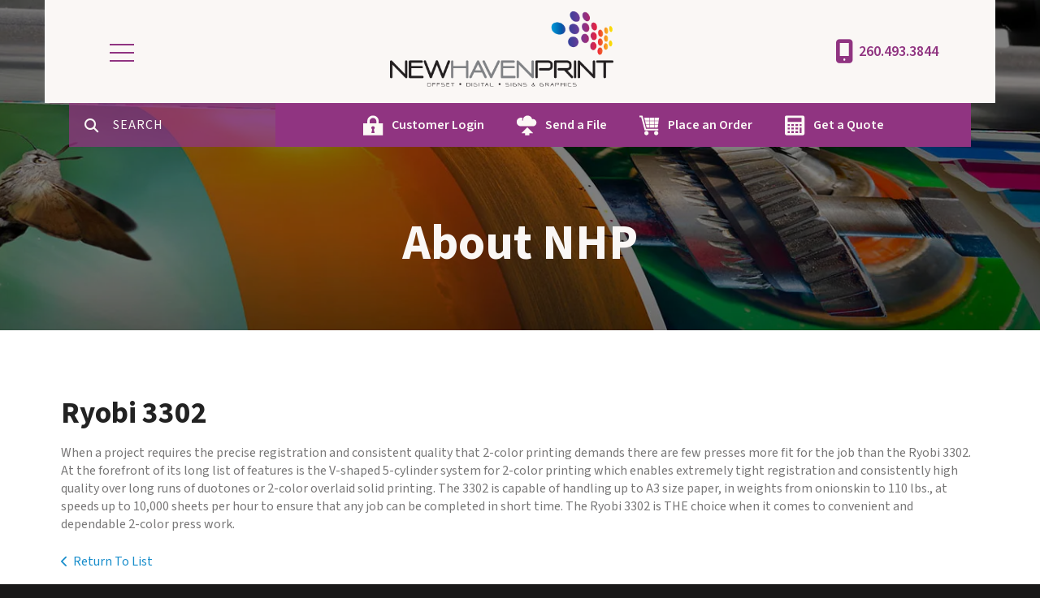

--- FILE ---
content_type: text/html; charset=UTF-8
request_url: https://www.newhavenprint.com/companyinfo/equipment.html/title/ryobi-3302
body_size: 8308
content:
<!DOCTYPE html>

<!--[if lt IE 9]><html lang="en" class="no-js lt-ie10 lt-ie9"><![endif]-->
<!--[if IE 9]><html lang="en" class="no-js is-ie9 lt-ie10"><![endif]-->
<!--[if gt IE 9]><!--><html lang="en" class="no-js"><!--<![endif]-->

<head>
  <title>Equipment : About NHP : New Haven Print &amp; Copy</title>
    <link rel="shortcut icon" href="https://cdn.firespring.com/images/40070b8c-6534-4f53-abad-ea5b70b909cc"/>


<!-- Meta tags -->
<meta charset="utf-8">
<meta name="viewport" content="width=device-width, initial-scale=1.0">




  <meta name="description" content="Used to display equipment descriptions.">

  <meta property="og:title" content="Equipment : About NHP : New Haven Print &amp; Copy">
  <meta property="og:url" content="https://www.newhavenprint.com/companyinfo/equipment.html/title/ryobi-3302">
  <meta property="og:type" content="website">
      <meta property="og:description" content="Used to display equipment descriptions.">
        <meta name="twitter:card" content="summary">
  <meta name="twitter:title" content="Equipment : About NHP : New Haven Print &amp; Copy">
      <meta name="twitter:description" content="Used to display equipment descriptions.">
    
  <link rel="stylesheet" href="//cdn.firespring.com/core/v2/css/stylesheet.1764960580.css">

<!-- CSS -->
      <link rel="stylesheet" href="//cdn.firespring.com/designs/pp_luminous/css/design-1061.1764960580.css">
  
<!-- SlickSlider Assets -->
  
<!-- jQuery -->
<script nonce="489b32533fc3dcb42b560846d50787c920c9529218197d96f8909ba2c637ad5a" type="text/javascript">
  (function (window) {
    if (window.location !== window.top.location) {
      var handler = function () {
        window.top.location = window.location;
        return false;
      };
      window.onclick = handler;
      window.onkeypress = handler;
    }
  })(this);
</script>
  <script nonce="489b32533fc3dcb42b560846d50787c920c9529218197d96f8909ba2c637ad5a" src="//cdn.firespring.com/core/v2/js/jquery.1764960580.js"></script>

<!-- Clicky Analytics -->
    <script
    nonce="489b32533fc3dcb42b560846d50787c920c9529218197d96f8909ba2c637ad5a"
    type="text/javascript"
  >
    var firespring = { log: function () { return }, goal: function () { return } }
    var firespring_site_id = Number('102566');
    (function () {
      var s = document.createElement('script')
      s.type = 'text/javascript'
      s.async = true
      s.src = 'https://analytics.firespring.com/js';
      (document.getElementsByTagName('head')[0] || document.getElementsByTagName('body')[0]).appendChild(s)
    })()
  </script>
<!-- End Clicky Analytics --><!-- Google External Accounts -->
<script
  async
  nonce="489b32533fc3dcb42b560846d50787c920c9529218197d96f8909ba2c637ad5a"
  src="https://www.googletagmanager.com/gtag/js?id=G-NV9DHWKGC1"
></script>
<script nonce="489b32533fc3dcb42b560846d50787c920c9529218197d96f8909ba2c637ad5a">
  window.dataLayer = window.dataLayer || []

  function gtag () {dataLayer.push(arguments)}

  gtag('js', new Date())
    gtag('config', 'G-NV9DHWKGC1')
  </script>
<!-- End Google External Accounts -->

            
  <style>nav ul li {padding: 16px 25px 14px 0;}</style>

</head>

  <body class="internal ">

  
  <a id="skip" class="hidden-visually skip-to-main" href="#main-content">Skip to main content</a>

      <!-- BEGIN .site-container -->
<div class="site-container">

  <!-- BEGIN .site-screen -->
  <div class="site-screen"></div>
  <!-- END .site-screen -->


  <!-- BEGIN .mobile-menu-container -->
  <div class="mobile-menu-container">
    <!-- BEGIN .wrap -->
    <div class="wrap">

      <!-- BEGIN .menu-toggle -->
      <div class="menu-toggle">
        <!-- BEGIN .menu-close -->
        <div class="menu-close">
          <!-- BEGIN .bar -->
          <div class="bar bar-left"></div>
          <div class="bar bar-right"></div>
          <!-- END .bar -->
        </div>
        <!-- END .menu-close -->
      </div>
      <!-- END .menu-toggle -->

            <div class="content-block search-block">
  <div class="search-form search-form--13dbb6b2fa428668e7493e18f521d8d0" role="search">

  <form class="form--inline form--inline--no-button" novalidate>
    <div class="form-row">
      <div class="form-row__controls">
        <input aria-label="Search our site" type="search" id="search-form__input--13dbb6b2fa428668e7493e18f521d8d0" autocomplete="off">
      </div>
    </div>
  </form>

  <div id="search-form__results--13dbb6b2fa428668e7493e18f521d8d0" class="search-form__results"></div>
    <script nonce="489b32533fc3dcb42b560846d50787c920c9529218197d96f8909ba2c637ad5a" type="text/javascript">
      var ss360Config = window.ss360Config || []
      var config = {
        style: {
          themeColor: '#333333',
          accentColor: "#000000",
          loaderType: 'circle'
        },
        searchBox: {
          selector: "#search-form__input--13dbb6b2fa428668e7493e18f521d8d0"
        },
        tracking: {
          providers: []
        },
        siteId: "www.newhavenprint.com",
        showErrors: false
      }
      if (!window.ss360Config[0]) {
        var stScript = document.createElement('script')
        stScript.type = 'text/javascript'
        stScript.async = true
        stScript.src = 'https://cdn.sitesearch360.com/v13/sitesearch360-v13.min.js'
        var entry = document.getElementsByTagName('script')[0]
        entry.parentNode.insertBefore(stScript, entry)
      }
      ss360Config.push(config)
    </script>
</div>
</div>
      
      
      <!-- BEGIN nav -->
                                  <nav class="nav mobile accordian" aria-label="Secondary">

    
    <ul class="nav__list nav-ul-0 nav">
      
    <li class="nav-level-0 nav__list--parent">
      <a href="https://www.newhavenprint.com/products/">Products</a>

      
        <ul class="nav-ul-1">
           
    <li class="nav-level-1">
      <a href="https://www.newhavenprint.com/products/">Annual Reports</a>

      
    </li>


    <li class="nav-level-1">
      <a href="https://www.newhavenprint.com/products/banners.html">Banners</a>

      
    </li>


    <li class="nav-level-1">
      <a href="https://www.newhavenprint.com/products/brochures.html">Brochures</a>

      
    </li>


    <li class="nav-level-1">
      <a href="https://www.newhavenprint.com/products/business-cards.html">Business Cards</a>

      
    </li>


    <li class="nav-level-1">
      <a href="https://www.newhavenprint.com/products/business-forms.html">Business Forms</a>

      
    </li>


    <li class="nav-level-1">
      <a href="https://www.newhavenprint.com/products/catalogs.html">Catalogs</a>

      
    </li>


    <li class="nav-level-1">
      <a href="https://www.newhavenprint.com/products/direct_mail_fulfillment.html">Direct Mail &amp; Fulfillment</a>

      
    </li>


    <li class="nav-level-1">
      <a href="https://www.newhavenprint.com/products/envelopes.html">Envelopes</a>

      
    </li>


    <li class="nav-level-1">
      <a href="https://www.newhavenprint.com/products/flyers.html">Flyers</a>

      
    </li>


    <li class="nav-level-1">
      <a href="https://www.newhavenprint.com/products/invitations.html">Invitations</a>

      
    </li>


    <li class="nav-level-1">
      <a href="https://www.newhavenprint.com/products/letterhead.html">Letterhead</a>

      
    </li>


    <li class="nav-level-1">
      <a href="https://www.newhavenprint.com/products/manuals.html">Manuals</a>

      
    </li>


    <li class="nav-level-1">
      <a href="https://www.newhavenprint.com/products/newsletters.html">Newsletters</a>

      
    </li>


    <li class="nav-level-1">
      <a href="https://www.newhavenprint.com/products/postcards.html">Postcards</a>

      
    </li>


    <li class="nav-level-1">
      <a href="https://www.newhavenprint.com/products/posters.html">Posters</a>

      
    </li>


    <li class="nav-level-1">
      <a href="https://www.newhavenprint.com/products/programs.html">Programs</a>

      
    </li>


    <li class="nav-level-1">
      <a href="https://www.newhavenprint.com/products/promotional-products.html">Promotional Products</a>

      
    </li>


    <li class="nav-level-1">
      <a href="https://www.newhavenprint.com/products/stationery.html">Stationery</a>

      
    </li>


    <li class="nav-level-1">
      <a href="https://www.newhavenprint.com/products/tickets.html">Tickets</a>

      
    </li>


    <li class="nav-level-1">
      <a href="https://www.newhavenprint.com/products/trade-show-displays.html">Trade Show Displays</a>

      
    </li>


    <li class="nav-level-1">
      <a href="https://www.newhavenprint.com/products/yard-signs.html">Yard Signs</a>

      
    </li>

        </ul>
      
    </li>


    <li class="nav-level-0 nav__list--parent">
      <a href="https://www.newhavenprint.com/servicecenter/">Tools</a>

      
        <ul class="nav-ul-1">
           
    <li class="nav-level-1">
      <a href="https://www.newhavenprint.com/servicecenter/">Introduction</a>

      
    </li>


    <li class="nav-level-1">
      <a href="https://www.newhavenprint.com/servicecenter/estimate.html">Request An Estimate</a>

      
    </li>


    <li class="nav-level-1">
      <a href="https://www.newhavenprint.com/servicecenter/order.html">Place A New Order</a>

      
    </li>


    <li class="nav-level-1">
      <a href="https://www.newhavenprint.com/servicecenter/send_file.html">Send A File</a>

      
    </li>


    <li class="nav-level-1">
      <a href="https://www.newhavenprint.com/servicecenter/view_proof.html">View A Proof</a>

      
    </li>


    <li class="nav-level-1">
      <a href="https://www.newhavenprint.com/servicecenter/document_library.html">Document Library</a>

      
    </li>


    <li class="nav-level-1 nav__list--parent">
      <a href="https://www.newhavenprint.com/servicecenter/resources/">Resources &amp; Support</a>

      
        <ul class="nav-ul-2">
           
    <li class="nav-level-2">
      <a href="https://www.newhavenprint.com/servicecenter/resources/">Introduction</a>

      
    </li>


    <li class="nav-level-2">
      <a href="https://www.newhavenprint.com/servicecenter/resources/faqs.html">Frequently Asked Questions</a>

      
    </li>


    <li class="nav-level-2">
      <a href="https://www.newhavenprint.com/servicecenter/resources/glossary.html">Glossary Of Terms</a>

      
    </li>

        </ul>
      
    </li>

        </ul>
      
    </li>


    <li class="nav-level-0 nav__list--parent nav__list--here">
      <a href="https://www.newhavenprint.com/companyinfo/">About NHP</a>

      
        <ul class="nav-ul-1">
           
    <li class="nav-level-1">
      <a href="https://www.newhavenprint.com/companyinfo/">Introduction</a>

      
    </li>


    <li class="nav-level-1">
      <a href="https://www.newhavenprint.com/companyinfo/culture.html">Company Culture</a>

      
    </li>


    <li class="nav-level-1">
      <a href="https://www.newhavenprint.com/companyinfo/employees.html">Our Staff</a>

      
    </li>


    <li class="nav-level-1">
      <a href="https://www.newhavenprint.com/companyinfo/departments.html">Departments</a>

      
    </li>


    <li class="nav-level-1">
      <a href="https://www.newhavenprint.com/companyinfo/employment.html">Employment Opportunities</a>

      
    </li>


    <li class="nav-level-1">
      <a href="https://www.newhavenprint.com/companyinfo/locations.html">Locations &amp; Hours</a>

      
    </li>


    <li class="nav-level-1 nav__list--here">
      <a href="https://www.newhavenprint.com/companyinfo/equipment.html">Equipment</a>

      
    </li>

        </ul>
      
    </li>


    <li class="nav-level-0">
      <a href="https://www.newhavenprint.com/contact.html">Contact Us</a>

      
    </li>


    <li class="nav-level-0 nav__list--parent">
      <a href="https://www.newhavenprint.com/customer_portal/">Customer Portal</a>

      
        <ul class="nav-ul-1">
           
    <li class="nav-level-1">
      <a href="https://www.newhavenprint.com/customer_portal/logout.html">Customer Logout</a>

      
    </li>


    <li class="nav-level-1">
      <a href="https://www.newhavenprint.com/customer_portal/portal-request.html">Portal Request</a>

      
    </li>

        </ul>
      
    </li>

    </ul>

    
  </nav>


            <!-- END nav -->

      
    </div>
    <!-- END .wrap -->
  </div>
  <!-- END .mobile-menu-container -->

    <!-- BEGIN .sticky-panel -->
  <div class="sticky-panel">

        <!-- BEGIN .search-toggle -->
    <div class="search-toggle">
      <i class="fa fa-search"></i>
      <div class="content-block search-block">
  <div class="search-form search-form--75ee3ae45ba4d03f173aa18518ca2003" role="search">

  <form class="form--inline form--inline--no-button" novalidate>
    <div class="form-row">
      <div class="form-row__controls">
        <input aria-label="Search our site" type="search" id="search-form__input--75ee3ae45ba4d03f173aa18518ca2003" autocomplete="off">
      </div>
    </div>
  </form>

  <div id="search-form__results--75ee3ae45ba4d03f173aa18518ca2003" class="search-form__results"></div>
    <script nonce="489b32533fc3dcb42b560846d50787c920c9529218197d96f8909ba2c637ad5a" type="text/javascript">
      var ss360Config = window.ss360Config || []
      var config = {
        style: {
          themeColor: '#333333',
          accentColor: "#000000",
          loaderType: 'circle'
        },
        searchBox: {
          selector: "#search-form__input--75ee3ae45ba4d03f173aa18518ca2003"
        },
        tracking: {
          providers: []
        },
        siteId: "www.newhavenprint.com",
        showErrors: false
      }
      if (!window.ss360Config[0]) {
        var stScript = document.createElement('script')
        stScript.type = 'text/javascript'
        stScript.async = true
        stScript.src = 'https://cdn.sitesearch360.com/v13/sitesearch360-v13.min.js'
        var entry = document.getElementsByTagName('script')[0]
        entry.parentNode.insertBefore(stScript, entry)
      }
      ss360Config.push(config)
    </script>
</div>
</div>
    </div>
    <!-- END .search-toggle -->
    
        <div class="content-block utilities-block">
  <div class="collection collection--list" id="content_db391d008fcf107fc44f1dda906e0754">

    

    <ul class="collection__items">

        
                                      <li class="collection-item collection-item--has-image" id="content_db391d008fcf107fc44f1dda906e0754_item_9302510">
                                    <div class="collection-item__content clearfix">

                      <div id="content_b598df6f554ad669824b18bf58a23144_image_item_9302510"  class="collection-item-image image" style="max-width: 25px;">
    <a href="https://www.newhavenprint.com/customer_portal/login.html"     itemprop="url">
    <img
        loading="lazy"
        width="25"
        height="25"
        alt="Customer Login"
        src="https://cdn.firespring.com/images/280c3fc8-3688-4c55-aaff-84a87fcceefa.png"
        srcset="https://cdn.firespring.com/images/280c3fc8-3688-4c55-aaff-84a87fcceefa.png 25w"
        itemprop="image"
                    >
    </a>

          </div>
          
                      <div class="collection-item-label"><a href="https://www.newhavenprint.com/customer_portal/login.html"     itemprop="url">Customer Login</a></div>
          
          
        </div>
              </li>
                                          <li class="collection-item collection-item--has-image" id="content_db391d008fcf107fc44f1dda906e0754_item_9302511">
                                    <div class="collection-item__content clearfix">

                      <div id="content_b598df6f554ad669824b18bf58a23144_image_item_9302511"  class="collection-item-image image" style="max-width: 25px;">
    <a href="https://www.newhavenprint.com/servicecenter/send_file.html"     itemprop="url">
    <img
        loading="lazy"
        width="25"
        height="25"
        alt="Send a File"
        src="https://cdn.firespring.com/images/3d6941ac-e1de-4031-9a29-92fd236f2758.png"
        srcset="https://cdn.firespring.com/images/3d6941ac-e1de-4031-9a29-92fd236f2758.png 25w"
        itemprop="image"
                    >
    </a>

          </div>
          
                      <div class="collection-item-label"><a href="https://www.newhavenprint.com/servicecenter/send_file.html"     itemprop="url">Send a File</a></div>
          
          
        </div>
              </li>
                                          <li class="collection-item collection-item--has-image" id="content_db391d008fcf107fc44f1dda906e0754_item_9302512">
                                    <div class="collection-item__content clearfix">

                      <div id="content_b598df6f554ad669824b18bf58a23144_image_item_9302512"  class="collection-item-image image" style="max-width: 25px;">
    <a href="https://www.newhavenprint.com/servicecenter/order.html"     itemprop="url">
    <img
        loading="lazy"
        width="25"
        height="25"
        alt="Place an Order"
        src="https://cdn.firespring.com/images/2ddd6f39-292c-4f59-a39d-4c017cd266cb.png"
        srcset="https://cdn.firespring.com/images/2ddd6f39-292c-4f59-a39d-4c017cd266cb.png 25w"
        itemprop="image"
                    >
    </a>

          </div>
          
                      <div class="collection-item-label"><a href="https://www.newhavenprint.com/servicecenter/order.html"     itemprop="url">Place an Order</a></div>
          
          
        </div>
              </li>
                                          <li class="collection-item collection-item--has-image" id="content_db391d008fcf107fc44f1dda906e0754_item_9302513">
                                    <div class="collection-item__content clearfix">

                      <div id="content_b598df6f554ad669824b18bf58a23144_image_item_9302513"  class="collection-item-image image" style="max-width: 25px;">
    <a href="https://www.newhavenprint.com/servicecenter/estimate.html"     itemprop="url">
    <img
        loading="lazy"
        width="25"
        height="25"
        alt="Get a Quote"
        src="https://cdn.firespring.com/images/cff98315-d3ed-4b9a-a8d5-caf511fc2663.png"
        srcset="https://cdn.firespring.com/images/cff98315-d3ed-4b9a-a8d5-caf511fc2663.png 25w"
        itemprop="image"
                    >
    </a>

          </div>
          
                      <div class="collection-item-label"><a href="https://www.newhavenprint.com/servicecenter/estimate.html"     itemprop="url">Get a Quote</a></div>
          
          
        </div>
              </li>
      
    </ul>

    </div>
</div>
    
  </div>
  <!-- END .sticky-panel -->
  
  <!-- BEGIN header -->
  <header class="header is-hidden">

    <!-- BEGIN .additional-header -->
        <!-- END .additional-header -->

    <!-- BEGIN .top-header -->
    <div class="top-header">
      <!-- BEGIN .wrap -->
      <div class="wrap">

        <!-- BEGIN .menu-toggle -->
        <div class="menu-toggle">
          <!-- BEGIN .menu-open -->
          <div class="menu-open">
            <div class="bar"></div>
            <div class="bar"></div>
            <div class="bar"></div>
          </div>
          <!-- END .menu-open -->
        </div>
        <!-- END .menu-toggle -->

        <!-- BEGIN nav-logo -->
        <div class="nav-logo">
                    <a href="https://www.newhavenprint.com/"><img alt="New Haven Print &amp; Copy" title="logo" src="https://cdn.firespring.com/images/485ff343-a7cf-4dd0-b267-01920408681f.png"></a>
                  </div>
        <!-- END nav-logo -->

                <!-- BEGIN .search-toggle -->
        <div class="search-toggle">
          <!-- BEGIN .search-button -->
          <div class="search-button">
            <div class="search-circle"></div>
            <div class="search-handle"></div>
          </div>
          <!-- END .search-button -->
        </div>
        <!-- END .search-toggle -->
        
        
        <!-- BEGIN nav -->
                                            <nav class="nav dropdown" aria-label="Secondary">

    
    <ul class="nav__list nav-ul-0 nav">
      
    <li class="nav-level-0 nav__list--parent">
      <a href="https://www.newhavenprint.com/products/">Products</a>

      
        <ul class="nav-ul-1">
           
    <li class="nav-level-1">
      <a href="https://www.newhavenprint.com/products/">Annual Reports</a>

      
    </li>


    <li class="nav-level-1">
      <a href="https://www.newhavenprint.com/products/banners.html">Banners</a>

      
    </li>


    <li class="nav-level-1">
      <a href="https://www.newhavenprint.com/products/brochures.html">Brochures</a>

      
    </li>


    <li class="nav-level-1">
      <a href="https://www.newhavenprint.com/products/business-cards.html">Business Cards</a>

      
    </li>


    <li class="nav-level-1">
      <a href="https://www.newhavenprint.com/products/business-forms.html">Business Forms</a>

      
    </li>


    <li class="nav-level-1">
      <a href="https://www.newhavenprint.com/products/catalogs.html">Catalogs</a>

      
    </li>


    <li class="nav-level-1">
      <a href="https://www.newhavenprint.com/products/direct_mail_fulfillment.html">Direct Mail &amp; Fulfillment</a>

      
    </li>


    <li class="nav-level-1">
      <a href="https://www.newhavenprint.com/products/envelopes.html">Envelopes</a>

      
    </li>


    <li class="nav-level-1">
      <a href="https://www.newhavenprint.com/products/flyers.html">Flyers</a>

      
    </li>


    <li class="nav-level-1">
      <a href="https://www.newhavenprint.com/products/invitations.html">Invitations</a>

      
    </li>


    <li class="nav-level-1">
      <a href="https://www.newhavenprint.com/products/letterhead.html">Letterhead</a>

      
    </li>


    <li class="nav-level-1">
      <a href="https://www.newhavenprint.com/products/manuals.html">Manuals</a>

      
    </li>


    <li class="nav-level-1">
      <a href="https://www.newhavenprint.com/products/newsletters.html">Newsletters</a>

      
    </li>


    <li class="nav-level-1">
      <a href="https://www.newhavenprint.com/products/postcards.html">Postcards</a>

      
    </li>


    <li class="nav-level-1">
      <a href="https://www.newhavenprint.com/products/posters.html">Posters</a>

      
    </li>


    <li class="nav-level-1">
      <a href="https://www.newhavenprint.com/products/programs.html">Programs</a>

      
    </li>


    <li class="nav-level-1">
      <a href="https://www.newhavenprint.com/products/promotional-products.html">Promotional Products</a>

      
    </li>


    <li class="nav-level-1">
      <a href="https://www.newhavenprint.com/products/stationery.html">Stationery</a>

      
    </li>


    <li class="nav-level-1">
      <a href="https://www.newhavenprint.com/products/tickets.html">Tickets</a>

      
    </li>


    <li class="nav-level-1">
      <a href="https://www.newhavenprint.com/products/trade-show-displays.html">Trade Show Displays</a>

      
    </li>


    <li class="nav-level-1">
      <a href="https://www.newhavenprint.com/products/yard-signs.html">Yard Signs</a>

      
    </li>

        </ul>
      
    </li>


    <li class="nav-level-0 nav__list--parent">
      <a href="https://www.newhavenprint.com/servicecenter/">Tools</a>

      
        <ul class="nav-ul-1">
           
    <li class="nav-level-1">
      <a href="https://www.newhavenprint.com/servicecenter/">Introduction</a>

      
    </li>


    <li class="nav-level-1">
      <a href="https://www.newhavenprint.com/servicecenter/estimate.html">Request An Estimate</a>

      
    </li>


    <li class="nav-level-1">
      <a href="https://www.newhavenprint.com/servicecenter/order.html">Place A New Order</a>

      
    </li>


    <li class="nav-level-1">
      <a href="https://www.newhavenprint.com/servicecenter/send_file.html">Send A File</a>

      
    </li>


    <li class="nav-level-1">
      <a href="https://www.newhavenprint.com/servicecenter/view_proof.html">View A Proof</a>

      
    </li>


    <li class="nav-level-1">
      <a href="https://www.newhavenprint.com/servicecenter/document_library.html">Document Library</a>

      
    </li>


    <li class="nav-level-1 nav__list--parent">
      <a href="https://www.newhavenprint.com/servicecenter/resources/">Resources &amp; Support</a>

      
        <ul class="nav-ul-2">
           
    <li class="nav-level-2">
      <a href="https://www.newhavenprint.com/servicecenter/resources/">Introduction</a>

      
    </li>


    <li class="nav-level-2">
      <a href="https://www.newhavenprint.com/servicecenter/resources/faqs.html">Frequently Asked Questions</a>

      
    </li>


    <li class="nav-level-2">
      <a href="https://www.newhavenprint.com/servicecenter/resources/glossary.html">Glossary Of Terms</a>

      
    </li>

        </ul>
      
    </li>

        </ul>
      
    </li>


    <li class="nav-level-0 nav__list--parent nav__list--here">
      <a href="https://www.newhavenprint.com/companyinfo/">About NHP</a>

      
        <ul class="nav-ul-1">
           
    <li class="nav-level-1">
      <a href="https://www.newhavenprint.com/companyinfo/">Introduction</a>

      
    </li>


    <li class="nav-level-1">
      <a href="https://www.newhavenprint.com/companyinfo/culture.html">Company Culture</a>

      
    </li>


    <li class="nav-level-1">
      <a href="https://www.newhavenprint.com/companyinfo/employees.html">Our Staff</a>

      
    </li>


    <li class="nav-level-1">
      <a href="https://www.newhavenprint.com/companyinfo/departments.html">Departments</a>

      
    </li>


    <li class="nav-level-1">
      <a href="https://www.newhavenprint.com/companyinfo/employment.html">Employment Opportunities</a>

      
    </li>


    <li class="nav-level-1">
      <a href="https://www.newhavenprint.com/companyinfo/locations.html">Locations &amp; Hours</a>

      
    </li>


    <li class="nav-level-1 nav__list--here">
      <a href="https://www.newhavenprint.com/companyinfo/equipment.html">Equipment</a>

      
    </li>

        </ul>
      
    </li>


    <li class="nav-level-0">
      <a href="https://www.newhavenprint.com/contact.html">Contact Us</a>

      
    </li>


    <li class="nav-level-0 nav__list--parent">
      <a href="https://www.newhavenprint.com/customer_portal/">Customer Portal</a>

      
        <ul class="nav-ul-1">
           
    <li class="nav-level-1">
      <a href="https://www.newhavenprint.com/customer_portal/logout.html">Customer Logout</a>

      
    </li>


    <li class="nav-level-1">
      <a href="https://www.newhavenprint.com/customer_portal/portal-request.html">Portal Request</a>

      
    </li>

        </ul>
      
    </li>

    </ul>

    
  </nav>


                <!-- END nav -->

        
        <!-- BEGIN .phone-container -->
        <div class="phone-container">
                    <div class="content-block phone-block">
  <div id="content_c1bad4a769f5ba8a9ad32eb7d8f3ffbd" class="locations-hours locations-hours--standard">
          <div class="location location--1" id="content_c1bad4a769f5ba8a9ad32eb7d8f3ffbd_location_1368" itemscope itemtype="https://schema.org/Organization">
        
                  <div class="location__hours">
            <p>Monday -Friday 8:00 to 4:00</p>
          </div>
        
                  <div class="location__info grid">
                                                                                                                          <div class="location__phone grid-col grid-col--sm-4 grid-col--xs-6">
                                        <div class="location-phone location-phone--1">
                                                            <span class="label">Phone:</span>
                                                                                        <span class="value" itemprop="telephone" content="2604933844"><a
                                            href="tel:2604933844">260.493.3844</a></span>
                                                    </div>
                                        <div class="location-phone location-phone--2">
                                                            <span class="label">Fax:</span>
                                                                                        <span class="value" itemprop="telephone" content="2604933579"><a
                                            href="tel:2604933579">260.493.3579</a></span>
                                                    </div>
                              </div>
                                  </div>
              </div>
      </div>
</div>
                  </div>
        <!-- END .phone-container -->

      </div>
      <!-- END .wrap -->
    </div>
    <!-- END .top-header -->

        <!-- BEGIN .bottom-header -->

              <div class="bottom-header">
      
      <!-- BEGIN .wrap -->
      <div class="wrap">

                <!-- BEGIN .search-toggle -->
        <div class="search-toggle">
          <i class="fa fa-search"></i>
        </div>
        <!-- END .search-toggle -->
        <div class="content-block search-block">
  <div class="search-form search-form--b1d1cfd9ecac5ff341e6c1d6324960bb" role="search">

  <form class="form--inline form--inline--no-button" novalidate>
    <div class="form-row">
      <div class="form-row__controls">
        <input aria-label="Search our site" type="search" id="search-form__input--b1d1cfd9ecac5ff341e6c1d6324960bb" autocomplete="off">
      </div>
    </div>
  </form>

  <div id="search-form__results--b1d1cfd9ecac5ff341e6c1d6324960bb" class="search-form__results"></div>
    <script nonce="489b32533fc3dcb42b560846d50787c920c9529218197d96f8909ba2c637ad5a" type="text/javascript">
      var ss360Config = window.ss360Config || []
      var config = {
        style: {
          themeColor: '#333333',
          accentColor: "#000000",
          loaderType: 'circle'
        },
        searchBox: {
          selector: "#search-form__input--b1d1cfd9ecac5ff341e6c1d6324960bb"
        },
        tracking: {
          providers: []
        },
        siteId: "www.newhavenprint.com",
        showErrors: false
      }
      if (!window.ss360Config[0]) {
        var stScript = document.createElement('script')
        stScript.type = 'text/javascript'
        stScript.async = true
        stScript.src = 'https://cdn.sitesearch360.com/v13/sitesearch360-v13.min.js'
        var entry = document.getElementsByTagName('script')[0]
        entry.parentNode.insertBefore(stScript, entry)
      }
      ss360Config.push(config)
    </script>
</div>
</div>
        
                <div class="content-block utilities-block">
  <div class="collection collection--list" id="content_db391d008fcf107fc44f1dda906e0754">

    

    <ul class="collection__items">

        
                                      <li class="collection-item collection-item--has-image" id="content_db391d008fcf107fc44f1dda906e0754_item_9302510">
                                    <div class="collection-item__content clearfix">

                      <div id="content_b598df6f554ad669824b18bf58a23144_image_item_9302510"  class="collection-item-image image" style="max-width: 25px;">
    <a href="https://www.newhavenprint.com/customer_portal/login.html"     itemprop="url">
    <img
        loading="lazy"
        width="25"
        height="25"
        alt="Customer Login"
        src="https://cdn.firespring.com/images/280c3fc8-3688-4c55-aaff-84a87fcceefa.png"
        srcset="https://cdn.firespring.com/images/280c3fc8-3688-4c55-aaff-84a87fcceefa.png 25w"
        itemprop="image"
                    >
    </a>

          </div>
          
                      <div class="collection-item-label"><a href="https://www.newhavenprint.com/customer_portal/login.html"     itemprop="url">Customer Login</a></div>
          
          
        </div>
              </li>
                                          <li class="collection-item collection-item--has-image" id="content_db391d008fcf107fc44f1dda906e0754_item_9302511">
                                    <div class="collection-item__content clearfix">

                      <div id="content_b598df6f554ad669824b18bf58a23144_image_item_9302511"  class="collection-item-image image" style="max-width: 25px;">
    <a href="https://www.newhavenprint.com/servicecenter/send_file.html"     itemprop="url">
    <img
        loading="lazy"
        width="25"
        height="25"
        alt="Send a File"
        src="https://cdn.firespring.com/images/3d6941ac-e1de-4031-9a29-92fd236f2758.png"
        srcset="https://cdn.firespring.com/images/3d6941ac-e1de-4031-9a29-92fd236f2758.png 25w"
        itemprop="image"
                    >
    </a>

          </div>
          
                      <div class="collection-item-label"><a href="https://www.newhavenprint.com/servicecenter/send_file.html"     itemprop="url">Send a File</a></div>
          
          
        </div>
              </li>
                                          <li class="collection-item collection-item--has-image" id="content_db391d008fcf107fc44f1dda906e0754_item_9302512">
                                    <div class="collection-item__content clearfix">

                      <div id="content_b598df6f554ad669824b18bf58a23144_image_item_9302512"  class="collection-item-image image" style="max-width: 25px;">
    <a href="https://www.newhavenprint.com/servicecenter/order.html"     itemprop="url">
    <img
        loading="lazy"
        width="25"
        height="25"
        alt="Place an Order"
        src="https://cdn.firespring.com/images/2ddd6f39-292c-4f59-a39d-4c017cd266cb.png"
        srcset="https://cdn.firespring.com/images/2ddd6f39-292c-4f59-a39d-4c017cd266cb.png 25w"
        itemprop="image"
                    >
    </a>

          </div>
          
                      <div class="collection-item-label"><a href="https://www.newhavenprint.com/servicecenter/order.html"     itemprop="url">Place an Order</a></div>
          
          
        </div>
              </li>
                                          <li class="collection-item collection-item--has-image" id="content_db391d008fcf107fc44f1dda906e0754_item_9302513">
                                    <div class="collection-item__content clearfix">

                      <div id="content_b598df6f554ad669824b18bf58a23144_image_item_9302513"  class="collection-item-image image" style="max-width: 25px;">
    <a href="https://www.newhavenprint.com/servicecenter/estimate.html"     itemprop="url">
    <img
        loading="lazy"
        width="25"
        height="25"
        alt="Get a Quote"
        src="https://cdn.firespring.com/images/cff98315-d3ed-4b9a-a8d5-caf511fc2663.png"
        srcset="https://cdn.firespring.com/images/cff98315-d3ed-4b9a-a8d5-caf511fc2663.png 25w"
        itemprop="image"
                    >
    </a>

          </div>
          
                      <div class="collection-item-label"><a href="https://www.newhavenprint.com/servicecenter/estimate.html"     itemprop="url">Get a Quote</a></div>
          
          
        </div>
              </li>
      
    </ul>

    </div>
</div>
        
      </div>
      <!-- END .wrap -->
    </div>
    <!-- END .bottom-header -->
    
  </header>
  <!-- END header -->
  
  
<!-- BEGIN .masthead-container -->
<div class="masthead-container has-bg">
  <!-- BEGIN .wrap -->
  <div class="wrap">

        <h1>About NHP</h1>
    
          <div class="content-block masthead-block">
  <div id="content_a90ebdd365bdd8d2ac31e4905a817a22"  class="image" style="max-width: 1600px;">
    
    <img
        loading="lazy"
        width="1600"
        height="425"
        alt=""
        src="https://cdn.firespring.com/images/a3cec441-acc9-41d0-a553-fdf3e51e8d0e.jpg"
        srcset="https://cdn.firespring.com/images/20aa2616-8239-42c4-8bbd-f1eef7885c75.jpg 600w, https://cdn.firespring.com/images/78d35987-3b76-4103-b789-50d28a6d3bba.jpg 1200w, https://cdn.firespring.com/images/a3cec441-acc9-41d0-a553-fdf3e51e8d0e.jpg 1600w"
        itemprop="image"
                    >
    

          </div>
</div>
    
  </div>
  <!-- END .wrap -->
</div>
<!-- END .masthead-container -->

<main>

    <!-- BEGIN .primary-container -->
  <div class="primary-container" id="main-content" data-search-indexed="true">
    <!-- BEGIN .wrap -->
    <div class="wrap">
      <div class="collection" id="content_1f157dfbd194d3eb369d17b8046545f1">
      <div class="collection-item collection-item--details" id="content_1f157dfbd194d3eb369d17b8046545f1_item_12476552">
        <div class="collection-item__content">
                  <div class="collection-item-label">
          <h2>Ryobi 3302</h2>
        </div>
      
      

              <div class="collection-item-details"><p>When a project requires the precise registration and consistent quality that 2-color printing demands there are few presses more fit for the job than the Ryobi 3302.  At the forefront of its long list of features is the V-shaped 5-cylinder system for 2-color printing which enables extremely tight registration and consistently high quality over long runs of duotones or 2-color overlaid solid printing. The 3302 is capable of handling up to A3 size paper, in weights from onionskin to 110 lbs., at speeds up to 10,000 sheets per hour to ensure that any job can be completed in short time.  The Ryobi 3302 is THE choice when it comes to convenient and dependable 2-color press work.</p></div>
      
    </div>
  </div>

  <div class="collection__return">
    <a href="https://www.newhavenprint.com/companyinfo/equipment.html" class="nav-return">Return To List</a>
  </div>

</div>
      <div class="clearfix"></div>
    </div>
    <!-- END .wrap -->
  </div>
  <!-- END .primary-container -->
  
</main><!-- end main -->




      <!-- BEGIN footer -->
<footer class="container-dark">

  <!-- BEGIN .additional-footer -->
    <!-- END .additional-footer -->

  <!-- BEGIN .top-footer -->
  <div class="top-footer">
    <!-- BEGIN .wrap -->
    <div class="wrap">

      <!-- BEGIN .col -->
      <div class="col">
                  <div class="content-block column-one-headline-block">
  <h4>Contact</h4>
</div>
        
        <div class="locations-hours locations-hours--variable">

  <div class="location location--1" itemscope itemtype="https://schema.org/Organization">

              
    <div class="location__info">

              
          <div class="location__address" itemprop="address" itemscope itemtype="https://schema.org/PostalAddress">

                          
                <div class="location-address location-address--1" itemprop="streetAddress">
                  7531 State Road 930E
                </div>

                                        
                <div class="location-address location-address--2" itemprop="streetAddress">
                  Fort Wayne, IN  46803
                </div>

                          
          </div>

              
              
          <div class="location__phone">

                          
                <div class="location-phone location-phone--1">
                                      <span class="label">Phone:</span>
                                    <span class="value" itemprop="telephone" content="2604933844"><a
                        href="tel:2604933844">260.493.3844</a></span>
                </div>

                                        
                <div class="location-phone location-phone--2">
                                      <span class="label">Fax:</span>
                                    <span class="value" itemprop="telephone" content="2604933579"><a
                        href="tel:2604933579">260.493.3579</a></span>
                </div>

                          
          </div>

              
              
          <div class="location__links">
            <div class="location-links-email">
                                              <span class="value"><a href="https://www.newhavenprint.com/contact.html">E-mail:</a></span>
                          </div>
          </div>

              
              
          <div class="location__hours">
            <p>Monday -Friday 8:00 to 4:00</p>
          </div>

              
    </div>
  </div>


</div>
                  <div class="content-block button-block">
  <div class="collection collection--list" id="content_272fecfde2904d8c9126a2e51bc0d2e3">

    

    <ul class="collection__items">

        
                        <li class="collection-item" id="content_272fecfde2904d8c9126a2e51bc0d2e3_item_10072370">
                                    <div class="collection-item__content">

          
                      <div class="collection-item-label"><a href="https://www.newhavenprint.com/contact.html"     itemprop="url">Contact</a></div>
          
          
        </div>
              </li>
      
    </ul>

    </div>
</div><div class="content-block sitemap-block">
  <div class="collection collection--list" id="content_d5777643eceb8020543652c699d03c5b">

    

    <ul class="collection__items">

        
                        <li class="collection-item" id="content_d5777643eceb8020543652c699d03c5b_item_9302504">
                                    <div class="collection-item__content">

          
                      <div class="collection-item-label"><a href="https://www.newhavenprint.com/search.html"     itemprop="url">Site Map</a></div>
          
          
        </div>
              </li>
      
    </ul>

    </div>
</div><div class="content-block social-media-block">
  <div class="collection collection--list" id="content_9fe2005db6ea96cabc827ba1b1b5740e">

    

    <ul class="collection__items">

        
                                      <li class="collection-item collection-item--has-image" id="content_9fe2005db6ea96cabc827ba1b1b5740e_item_9302505">
                                    <div class="collection-item__content clearfix">

                      <div id="content_b598df6f554ad669824b18bf58a23144_image_item_9302505"  class="collection-item-image image" style="max-width: 31px;">
    <a href="https://www.facebook.com/New-Haven-Print-305078807621/"     itemprop="url">
    <img
        loading="lazy"
        width="31"
        height="30"
        alt="Facebook"
        src="https://cdn.firespring.com/images/ab33b609-82b6-4af3-a718-080baddfe6ef.png"
        srcset="https://cdn.firespring.com/images/ab33b609-82b6-4af3-a718-080baddfe6ef.png 31w"
        itemprop="image"
                    >
    </a>

          </div>
          
                      <div class="collection-item-label"><a href="https://www.facebook.com/New-Haven-Print-305078807621/" target="_blank" rel="noopener noreferrer "    itemprop="url">Facebook</a></div>
          
          
        </div>
              </li>
                                          <li class="collection-item collection-item--has-image" id="content_9fe2005db6ea96cabc827ba1b1b5740e_item_9302506">
                                    <div class="collection-item__content clearfix">

                      <div id="content_b598df6f554ad669824b18bf58a23144_image_item_9302506"  class="collection-item-image image" style="max-width: 31px;">
    <a href="https://www.linkedin.com/company/new-haven-print?trk=company_logo"     itemprop="url">
    <img
        loading="lazy"
        width="31"
        height="30"
        alt="LinkedIn"
        src="https://cdn.firespring.com/images/991d4d4c-2f16-4286-afa8-be74eb84ea17.png"
        srcset="https://cdn.firespring.com/images/991d4d4c-2f16-4286-afa8-be74eb84ea17.png 31w"
        itemprop="image"
                    >
    </a>

          </div>
          
                      <div class="collection-item-label"><a href="https://www.linkedin.com/company/new-haven-print?trk=company_logo" target="_blank" rel="noopener noreferrer "    itemprop="url">LinkedIn</a></div>
          
          
        </div>
              </li>
      
    </ul>

    </div>
</div>
                <div class="clearfix"></div>
      </div>
      <!-- END .col -->

              <!-- BEGIN .col -->
        <div class="col">
          <div class="content-block footer-links-block">
  <h4>Specialties</h4>

        <div class="collection collection--list" id="content_eb0daa37f6cec9fce37f1103c2dd9e26">

    

    <ul class="collection__items">

        
                        <li class="collection-item" id="content_eb0daa37f6cec9fce37f1103c2dd9e26_item_9302482">
                                    <div class="collection-item__content">

          
                      <div class="collection-item-label"><a href="https://www.newhavenprint.com/servicecenter/resources/downloads/layout_design.html"     itemprop="url">Design</a></div>
          
          
        </div>
              </li>
                            <li class="collection-item" id="content_eb0daa37f6cec9fce37f1103c2dd9e26_item_9302483">
                                    <div class="collection-item__content">

          
                      <div class="collection-item-label"><a href="https://www.newhavenprint.com/products/catalogs.html"     itemprop="url">Catalogs</a></div>
          
          
        </div>
              </li>
                            <li class="collection-item" id="content_eb0daa37f6cec9fce37f1103c2dd9e26_item_9302484">
                                    <div class="collection-item__content">

          
                      <div class="collection-item-label"><a href="https://www.newhavenprint.com/products/envelopes.html"     itemprop="url">Envelopes</a></div>
          
          
        </div>
              </li>
                            <li class="collection-item" id="content_eb0daa37f6cec9fce37f1103c2dd9e26_item_9302485">
                                    <div class="collection-item__content">

          
                      <div class="collection-item-label"><a href="https://www.newhavenprint.com/products/business-cards.html"     itemprop="url">Business Cards</a></div>
          
          
        </div>
              </li>
                            <li class="collection-item" id="content_eb0daa37f6cec9fce37f1103c2dd9e26_item_9302486">
                                    <div class="collection-item__content">

          
                      <div class="collection-item-label"><a href="https://www.newhavenprint.com/services/cross-media-marketing.html"     itemprop="url">Cross Media Marketing</a></div>
          
          
        </div>
              </li>
                            <li class="collection-item" id="content_eb0daa37f6cec9fce37f1103c2dd9e26_item_9302487">
                                    <div class="collection-item__content">

          
                      <div class="collection-item-label"><a href="https://www.newhavenprint.com/products/flyers.html"     itemprop="url">Flyers</a></div>
          
          
        </div>
              </li>
                            <li class="collection-item" id="content_eb0daa37f6cec9fce37f1103c2dd9e26_item_9302488">
                                    <div class="collection-item__content">

          
                      <div class="collection-item-label"><a href="https://www.newhavenprint.com/products/manuals.html"     itemprop="url">Manuals</a></div>
          
          
        </div>
              </li>
                            <li class="collection-item" id="content_eb0daa37f6cec9fce37f1103c2dd9e26_item_9302489">
                                    <div class="collection-item__content">

          
                      <div class="collection-item-label"><a href="https://www.newhavenprint.com/products/variable_data_printing.html"     itemprop="url">Variable Data</a></div>
          
          
        </div>
              </li>
                            <li class="collection-item" id="content_eb0daa37f6cec9fce37f1103c2dd9e26_item_9302490">
                                    <div class="collection-item__content">

          
                      <div class="collection-item-label"><a href="https://www.newhavenprint.com/products/promotional-products.html"     itemprop="url">Promotional Products</a></div>
          
          
        </div>
              </li>
      
    </ul>

    </div>
</div><div class="content-block button-block">
  <div class="collection collection--list" id="content_e3be1a9ae5ff192b117ab791d7da1831">

    

    <ul class="collection__items">

        
                        <li class="collection-item" id="content_e3be1a9ae5ff192b117ab791d7da1831_item_10072380">
                                    <div class="collection-item__content">

          
                      <div class="collection-item-label"><a href="https://www.newhavenprint.com/product-catalog/gallery.html"     itemprop="url">View All</a></div>
          
          
        </div>
              </li>
      
    </ul>

    </div>
</div>
          <div class="clearfix"></div>
        </div>
        <!-- END .col -->
      
      
    </div>
    <!-- END .wrap -->
  </div>
  <!-- END .top-footer -->

  <!-- BEGIN .bottom-footer -->
  <div class="bottom-footer">
    <!-- BEGIN .wrap -->
    <div class="wrap">

      <!-- BEGIN .copy-container -->
      <div class="copy-container">
        &copy;
        New Haven Print &amp; Copy
        -
        2025
      </div>
      <!-- END .copy-container -->

        
              <div class="content-block powered-by-block">
  <p>Powered by <a href="http://printerpresence.com/poweredby" target="_blank" rel="noreferrer noopener">PrinterPresence</a></p>
</div>
      
    </div>
    <!-- END .wrap -->
  </div>
  <!-- END .bottom-footer -->

</footer>
<!-- END footer -->

</div>
<!-- END .site-container -->
  

  



  <script nonce="489b32533fc3dcb42b560846d50787c920c9529218197d96f8909ba2c637ad5a" src="//cdn.firespring.com/core/v2/js/footer_scripts.1764960580.js"></script>

<script nonce="489b32533fc3dcb42b560846d50787c920c9529218197d96f8909ba2c637ad5a">
  (function(h,o,u,n,d) {
    h=h[d]=h[d]||{q:[],onReady:function(c){h.q.push(c)}}
    d=o.createElement(u);d.async=1;d.src=n
    n=o.getElementsByTagName(u)[0];n.parentNode.insertBefore(d,n)
  })(window,document,'script','https://www.datadoghq-browser-agent.com/us1/v6/datadog-rum.js','DD_RUM')

  // regex patterns to identify known bot instances:
  let botPattern = "(googlebot\/|bot|Googlebot-Mobile|Googlebot-Image|Google favicon|Mediapartners-Google|bingbot|slurp|java|wget|curl|Commons-HttpClient|Python-urllib|libwww|httpunit|nutch|phpcrawl|msnbot|jyxobot|FAST-WebCrawler|FAST Enterprise Crawler|biglotron|teoma|convera|seekbot|gigablast|exabot|ngbot|ia_archiver|GingerCrawler|webmon |httrack|webcrawler|grub.org|UsineNouvelleCrawler|antibot|netresearchserver|speedy|fluffy|bibnum.bnf|findlink|msrbot|panscient|yacybot|AISearchBot|IOI|ips-agent|tagoobot|MJ12bot|dotbot|woriobot|yanga|buzzbot|mlbot|yandexbot|purebot|Linguee Bot|Voyager|CyberPatrol|voilabot|baiduspider|citeseerxbot|spbot|twengabot|postrank|turnitinbot|scribdbot|page2rss|sitebot|linkdex|Adidxbot|blekkobot|ezooms|dotbot|Mail.RU_Bot|discobot|heritrix|findthatfile|europarchive.org|NerdByNature.Bot|sistrix crawler|ahrefsbot|Aboundex|domaincrawler|wbsearchbot|summify|ccbot|edisterbot|seznambot|ec2linkfinder|gslfbot|aihitbot|intelium_bot|facebookexternalhit|yeti|RetrevoPageAnalyzer|lb-spider|sogou|lssbot|careerbot|wotbox|wocbot|ichiro|DuckDuckBot|lssrocketcrawler|drupact|webcompanycrawler|acoonbot|openindexspider|gnam gnam spider|web-archive-net.com.bot|backlinkcrawler|coccoc|integromedb|content crawler spider|toplistbot|seokicks-robot|it2media-domain-crawler|ip-web-crawler.com|siteexplorer.info|elisabot|proximic|changedetection|blexbot|arabot|WeSEE:Search|niki-bot|CrystalSemanticsBot|rogerbot|360Spider|psbot|InterfaxScanBot|Lipperhey SEO Service|CC Metadata Scaper|g00g1e.net|GrapeshotCrawler|urlappendbot|brainobot|fr-crawler|binlar|SimpleCrawler|Livelapbot|Twitterbot|cXensebot|smtbot|bnf.fr_bot|A6-Indexer|ADmantX|Facebot|Twitterbot|OrangeBot|memorybot|AdvBot|MegaIndex|SemanticScholarBot|ltx71|nerdybot|xovibot|BUbiNG|Qwantify|archive.org_bot|Applebot|TweetmemeBot|crawler4j|findxbot|SemrushBot|yoozBot|lipperhey|y!j-asr|Domain Re-Animator Bot|AddThis)";

  let regex = new RegExp(botPattern, 'i');

  // define var conditionalSampleRate as 0 if the userAgent matches a pattern in botPatterns
  // otherwise, define conditionalSampleRate as 100
  let conditionalSampleRate = regex.test(navigator.userAgent) ? 0 : 10;
  window.DD_RUM.onReady(function() {
    window.DD_RUM.init({
      applicationId: 'a1c5469d-ab6f-4740-b889-5955b6c24e72',
      clientToken: 'pub9ae25d27d775da672cae8a79ec522337',
      site: 'datadoghq.com',
      service: 'fdp',
      env: 'production',
      sessionSampleRate: conditionalSampleRate,
      sessionReplaySampleRate: 0,
      defaultPrivacyLevel: 'mask',
      trackUserInteractions: true,
      trackResources: true,
      trackLongTasks: 1,
      traceContextInjection: 'sampled'
    });
  });
</script>

  <script nonce="489b32533fc3dcb42b560846d50787c920c9529218197d96f8909ba2c637ad5a" src="https://cdn.firespring.com/core/v2/js/fireSlider/velocity.min.js"></script>
  <script nonce="489b32533fc3dcb42b560846d50787c920c9529218197d96f8909ba2c637ad5a" src="https://cdn.firespring.com/core/v2/js/fireSlider/jquery.fireSlider.velocity.js"></script>
        <script type="application/javascript" nonce="489b32533fc3dcb42b560846d50787c920c9529218197d96f8909ba2c637ad5a">
      $(document).ready(() => {
        var noneEffect = function(element, options) {
          element.velocity({translateX: [(options.nextPos + '%'), (options.currPos + '%')]}, {duration: 0, queue: options.effect, easing: [0]});
        }
        fireSlider.prototype.Effects.register('none', noneEffect);
      })
    </script>
  

  <noscript><p><img
        alt="Firespring Analytics"
        width="1"
        height="1"
        src="https://analytics.firespring.com//102566.gif"
      /></p></noscript>
            <script nonce="489b32533fc3dcb42b560846d50787c920c9529218197d96f8909ba2c637ad5a" src="//cdn.firespring.com/designs/pp_luminous/js/8247b22743a1ed8d863be45f83512742ead5361f.1764960580.js" type="text/javascript"></script>
        </body>


</html>